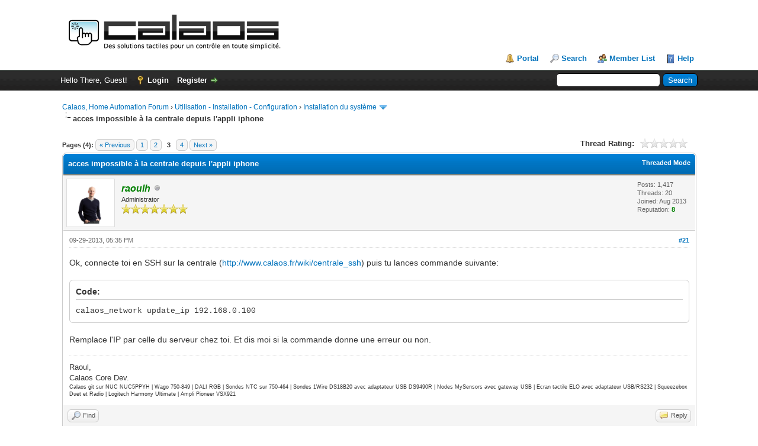

--- FILE ---
content_type: text/html; charset=UTF-8
request_url: https://www.calaos.fr/forum/showthread.php?tid=18&pid=408
body_size: 10099
content:
<!DOCTYPE html PUBLIC "-//W3C//DTD XHTML 1.0 Transitional//EN" "http://www.w3.org/TR/xhtml1/DTD/xhtml1-transitional.dtd"><!-- start: showthread -->
<html xml:lang="en" lang="en" xmlns="http://www.w3.org/1999/xhtml">
<head>
<title>acces impossible à la centrale depuis l'appli iphone</title>
<!-- start: headerinclude -->
<link rel="alternate" type="application/rss+xml" title="Latest Threads (RSS 2.0)" href="https://calaos.fr/forum/syndication.php" />
<link rel="alternate" type="application/atom+xml" title="Latest Threads (Atom 1.0)" href="https://calaos.fr/forum/syndication.php?type=atom1.0" />
<meta http-equiv="Content-Type" content="text/html; charset=UTF-8" />
<meta http-equiv="Content-Script-Type" content="text/javascript" />
<script type="text/javascript" src="https://calaos.fr/forum/jscripts/jquery.js?ver=1823"></script>
<script type="text/javascript" src="https://calaos.fr/forum/jscripts/jquery.plugins.min.js?ver=1821"></script>
<script type="text/javascript" src="https://calaos.fr/forum/jscripts/general.js?ver=1827"></script>

<link type="text/css" rel="stylesheet" href="https://calaos.fr/forum/cache/themes/theme1/star_ratings.css?t=1640769402" />
<link type="text/css" rel="stylesheet" href="https://calaos.fr/forum/cache/themes/theme1/showthread.css?t=1640769402" />
<link type="text/css" rel="stylesheet" href="https://calaos.fr/forum/cache/themes/theme1/global.css?t=1640769402" />
<link type="text/css" rel="stylesheet" href="https://calaos.fr/forum/cache/themes/theme1/css3.css?t=1640769402" />

<script type="text/javascript">
<!--
	lang.unknown_error = "An unknown error has occurred.";
	lang.confirm_title = "Please Confirm";
	lang.expcol_collapse = "[-]";
	lang.expcol_expand = "[+]";
	lang.select2_match = "One result is available, press enter to select it.";
	lang.select2_matches = "{1} results are available, use up and down arrow keys to navigate.";
	lang.select2_nomatches = "No matches found";
	lang.select2_inputtooshort_single = "Please enter one or more character";
	lang.select2_inputtooshort_plural = "Please enter {1} or more characters";
	lang.select2_inputtoolong_single = "Please delete one character";
	lang.select2_inputtoolong_plural = "Please delete {1} characters";
	lang.select2_selectiontoobig_single = "You can only select one item";
	lang.select2_selectiontoobig_plural = "You can only select {1} items";
	lang.select2_loadmore = "Loading more results&hellip;";
	lang.select2_searching = "Searching&hellip;";

	var templates = {
		modal: '<div class=\"modal\">\
	<div style=\"overflow-y: auto; max-height: 400px;\">\
		<table border=\"0\" cellspacing=\"0\" cellpadding=\"5\" class=\"tborder\">\
			<tr>\
				<td class=\"thead\"><strong>__title__</strong></td>\
			</tr>\
			<tr>\
				<td class=\"trow1\">__message__</td>\
			</tr>\
			<tr>\
				<td class=\"tfoot\">\
					<div style=\"text-align: center\" class=\"modal_buttons\">__buttons__</div>\
				</td>\
			</tr>\
		</table>\
	</div>\
</div>',
		modal_button: '<input type=\"submit\" class=\"button\" value=\"__title__\"/>&nbsp;'
	};

	var cookieDomain = ".calaos.fr";
	var cookiePath = "/forum/";
	var cookiePrefix = "";
	var cookieSecureFlag = "0";
	var deleteevent_confirm = "Are you sure you want to delete this event?";
	var removeattach_confirm = "Are you sure you want to remove the selected attachment from this post?";
	var loading_text = 'Loading. <br />Please Wait&hellip;';
	var saving_changes = 'Saving changes&hellip;';
	var use_xmlhttprequest = "1";
	var my_post_key = "35ba324b9553f5ed8cc2c4715f05f673";
	var rootpath = "https://calaos.fr/forum";
	var imagepath = "https://calaos.fr/forum/images";
  	var yes_confirm = "Yes";
	var no_confirm = "No";
	var MyBBEditor = null;
	var spinner_image = "https://calaos.fr/forum/images/spinner.gif";
	var spinner = "<img src='" + spinner_image +"' alt='' />";
	var modal_zindex = 9999;
// -->
</script>
<!-- end: headerinclude -->
<script type="text/javascript">
<!--
	var quickdelete_confirm = "Are you sure you want to delete this post?";
	var quickrestore_confirm = "Are you sure you want to restore this post?";
	var allowEditReason = "1";
	lang.save_changes = "Save Changes";
	lang.cancel_edit = "Cancel Edit";
	lang.quick_edit_update_error = "There was an error editing your reply:";
	lang.quick_reply_post_error = "There was an error posting your reply:";
	lang.quick_delete_error = "There was an error deleting your reply:";
	lang.quick_delete_success = "The post was deleted successfully.";
	lang.quick_delete_thread_success = "The thread was deleted successfully.";
	lang.quick_restore_error = "There was an error restoring your reply:";
	lang.quick_restore_success = "The post was restored successfully.";
	lang.editreason = "Edit Reason";
	lang.post_deleted_error = "You can not perform this action to a deleted post.";
	lang.softdelete_thread = "Soft Delete Thread";
	lang.restore_thread = "Restore Thread";
// -->
</script>
<!-- jeditable (jquery) -->
<script type="text/javascript" src="https://calaos.fr/forum/jscripts/report.js?ver=1820"></script>
<script src="https://calaos.fr/forum/jscripts/jeditable/jeditable.min.js"></script>
<script type="text/javascript" src="https://calaos.fr/forum/jscripts/thread.js?ver=1827"></script>
</head>
<body>
	<!-- start: header -->
<div id="container">
		<a name="top" id="top"></a>
		<div id="header">
			<div id="logo">
				<div class="wrapper">
					<a href="https://calaos.fr/forum/index.php"><img src="https://calaos.fr/forum/images/logo_calaos.png" alt="Calaos, Home Automation Forum" title="Calaos, Home Automation Forum" /></a>
					<ul class="menu top_links">
						<!-- start: header_menu_portal -->
<li><a href="https://calaos.fr/forum/portal.php" class="portal">Portal</a></li>
<!-- end: header_menu_portal -->
						<!-- start: header_menu_search -->
<li><a href="https://calaos.fr/forum/search.php" class="search">Search</a></li>
<!-- end: header_menu_search -->
						<!-- start: header_menu_memberlist -->
<li><a href="https://calaos.fr/forum/memberlist.php" class="memberlist">Member List</a></li>
<!-- end: header_menu_memberlist -->
						
						<li><a href="https://calaos.fr/forum/misc.php?action=help" class="help">Help</a></li>
					</ul>
				</div>
			</div>
			<div id="panel">
				<div class="upper">
					<div class="wrapper">
						<!-- start: header_quicksearch -->
						<form action="https://calaos.fr/forum/search.php">
						<fieldset id="search">
							<input name="keywords" type="text" class="textbox" />
							<input value="Search" type="submit" class="button" />
							<input type="hidden" name="action" value="do_search" />
							<input type="hidden" name="postthread" value="1" />
						</fieldset>
						</form>
<!-- end: header_quicksearch -->
						<!-- start: header_welcomeblock_guest -->
						<!-- Continuation of div(class="upper") as opened in the header template -->
						<span class="welcome">Hello There, Guest! <a href="https://calaos.fr/forum/member.php?action=login" onclick="$('#quick_login').modal({ fadeDuration: 250, keepelement: true, zIndex: (typeof modal_zindex !== 'undefined' ? modal_zindex : 9999) }); return false;" class="login">Login</a> <a href="https://calaos.fr/forum/member.php?action=register" class="register">Register</a></span>
					</div>
				</div>
				<div class="modal" id="quick_login" style="display: none;">
					<form method="post" action="https://calaos.fr/forum/member.php">
						<input name="action" type="hidden" value="do_login" />
						<input name="url" type="hidden" value="" />
						<input name="quick_login" type="hidden" value="1" />
						<input name="my_post_key" type="hidden" value="35ba324b9553f5ed8cc2c4715f05f673" />
						<table width="100%" cellspacing="0" cellpadding="5" border="0" class="tborder">
							<tr>
								<td class="thead" colspan="2"><strong>Login</strong></td>
							</tr>
							<!-- start: header_welcomeblock_guest_login_modal -->
<tr>
	<td class="trow1" width="25%"><strong>Username/Email:</strong></td>
	<td class="trow1"><input name="quick_username" id="quick_login_username" type="text" value="" class="textbox initial_focus" /></td>
</tr>
<tr>
	<td class="trow2"><strong>Password:</strong></td>
	<td class="trow2">
		<input name="quick_password" id="quick_login_password" type="password" value="" class="textbox" /><br />
		<a href="https://calaos.fr/forum/member.php?action=lostpw" class="lost_password">Lost Password?</a>
	</td>
</tr>
<tr>
	<td class="trow1">&nbsp;</td>
	<td class="trow1 remember_me">
		<input name="quick_remember" id="quick_login_remember" type="checkbox" value="yes" class="checkbox" checked="checked" />
		<label for="quick_login_remember">Remember me</label>
	</td>
</tr>
<tr>
	<td class="trow2" colspan="2">
		<div align="center"><input name="submit" type="submit" class="button" value="Login" /></div>
	</td>
</tr>
<!-- end: header_welcomeblock_guest_login_modal -->
						</table>
					</form>
				</div>
				<script type="text/javascript">
					$("#quick_login input[name='url']").val($(location).attr('href'));
				</script>
<!-- end: header_welcomeblock_guest -->
					<!-- </div> in header_welcomeblock_member and header_welcomeblock_guest -->
				<!-- </div> in header_welcomeblock_member and header_welcomeblock_guest -->
			</div>
		</div>
		<div id="content">
			<div class="wrapper">
				
				
				
				
				
				
				
				<!-- start: nav -->

<div class="navigation">
<!-- start: nav_bit -->
<a href="https://calaos.fr/forum/index.php">Calaos, Home Automation Forum</a><!-- start: nav_sep -->
&rsaquo;
<!-- end: nav_sep -->
<!-- end: nav_bit --><!-- start: nav_bit -->
<a href="forumdisplay.php?fid=4">Utilisation - Installation - Configuration</a><!-- start: nav_sep -->
&rsaquo;
<!-- end: nav_sep -->
<!-- end: nav_bit --><!-- start: nav_bit -->
<a href="forumdisplay.php?fid=5&amp;page=7">Installation du système</a><!-- start: nav_dropdown -->
 <img src="https://calaos.fr/forum/images/arrow_down.png" alt="v" title="" class="pagination_breadcrumb_link" id="breadcrumb_multipage" /><!-- start: multipage_breadcrumb -->
<div id="breadcrumb_multipage_popup" class="pagination pagination_breadcrumb" style="display: none;">
<!-- start: multipage_prevpage -->
<a href="forumdisplay.php?fid=5&amp;page=6" class="pagination_previous">&laquo; Previous</a>
<!-- end: multipage_prevpage --><!-- start: multipage_start -->
<a href="forumdisplay.php?fid=5" class="pagination_first">1</a>  &hellip;
<!-- end: multipage_start --><!-- start: multipage_page -->
<a href="forumdisplay.php?fid=5&amp;page=5" class="pagination_page">5</a>
<!-- end: multipage_page --><!-- start: multipage_page -->
<a href="forumdisplay.php?fid=5&amp;page=6" class="pagination_page">6</a>
<!-- end: multipage_page --><!-- start: multipage_page_link_current -->
 <a href="forumdisplay.php?fid=5&amp;page=7" class="pagination_current">7</a>
<!-- end: multipage_page_link_current --><!-- start: multipage_page -->
<a href="forumdisplay.php?fid=5&amp;page=8" class="pagination_page">8</a>
<!-- end: multipage_page --><!-- start: multipage_page -->
<a href="forumdisplay.php?fid=5&amp;page=9" class="pagination_page">9</a>
<!-- end: multipage_page --><!-- start: multipage_end -->
&hellip;  <a href="forumdisplay.php?fid=5&amp;page=15" class="pagination_last">15</a>
<!-- end: multipage_end --><!-- start: multipage_nextpage -->
<a href="forumdisplay.php?fid=5&amp;page=8" class="pagination_next">Next &raquo;</a>
<!-- end: multipage_nextpage -->
</div>
<script type="text/javascript">
// <!--
	if(use_xmlhttprequest == "1")
	{
		$("#breadcrumb_multipage").popupMenu();
	}
// -->
</script>
<!-- end: multipage_breadcrumb -->
<!-- end: nav_dropdown -->
<!-- end: nav_bit --><!-- start: nav_sep_active -->
<br /><img src="https://calaos.fr/forum/images/nav_bit.png" alt="" />
<!-- end: nav_sep_active --><!-- start: nav_bit_active -->
<span class="active">acces impossible à la centrale depuis l'appli iphone</span>
<!-- end: nav_bit_active -->
</div>
<!-- end: nav -->
				<br />
<!-- end: header -->
	
	
	<div class="float_left">
		<!-- start: multipage -->
<div class="pagination">
<span class="pages">Pages (4):</span>
<!-- start: multipage_prevpage -->
<a href="showthread.php?tid=18&amp;page=2" class="pagination_previous">&laquo; Previous</a>
<!-- end: multipage_prevpage --><!-- start: multipage_page -->
<a href="showthread.php?tid=18" class="pagination_page">1</a>
<!-- end: multipage_page --><!-- start: multipage_page -->
<a href="showthread.php?tid=18&amp;page=2" class="pagination_page">2</a>
<!-- end: multipage_page --><!-- start: multipage_page_current -->
 <span class="pagination_current">3</span>
<!-- end: multipage_page_current --><!-- start: multipage_page -->
<a href="showthread.php?tid=18&amp;page=4" class="pagination_page">4</a>
<!-- end: multipage_page --><!-- start: multipage_nextpage -->
<a href="showthread.php?tid=18&amp;page=4" class="pagination_next">Next &raquo;</a>
<!-- end: multipage_nextpage -->
</div>
<!-- end: multipage -->
	</div>
	<div class="float_right">
		
	</div>
	<!-- start: showthread_ratethread -->
<div style="margin-top: 6px; padding-right: 10px;" class="float_right">
		<script type="text/javascript">
		<!--
			lang.ratings_update_error = "There was an error updating the rating.";
		// -->
		</script>
		<script type="text/javascript" src="https://calaos.fr/forum/jscripts/rating.js?ver=1821"></script>
		<div class="inline_rating">
			<strong class="float_left" style="padding-right: 10px;">Thread Rating:</strong>
			<ul class="star_rating star_rating_notrated" id="rating_thread_18">
				<li style="width: 0%" class="current_rating" id="current_rating_18">0 Vote(s) - 0 Average</li>
				<li><a class="one_star" title="1 star out of 5" href="./ratethread.php?tid=18&amp;rating=1&amp;my_post_key=35ba324b9553f5ed8cc2c4715f05f673">1</a></li>
				<li><a class="two_stars" title="2 stars out of 5" href="./ratethread.php?tid=18&amp;rating=2&amp;my_post_key=35ba324b9553f5ed8cc2c4715f05f673">2</a></li>
				<li><a class="three_stars" title="3 stars out of 5" href="./ratethread.php?tid=18&amp;rating=3&amp;my_post_key=35ba324b9553f5ed8cc2c4715f05f673">3</a></li>
				<li><a class="four_stars" title="4 stars out of 5" href="./ratethread.php?tid=18&amp;rating=4&amp;my_post_key=35ba324b9553f5ed8cc2c4715f05f673">4</a></li>
				<li><a class="five_stars" title="5 stars out of 5" href="./ratethread.php?tid=18&amp;rating=5&amp;my_post_key=35ba324b9553f5ed8cc2c4715f05f673">5</a></li>
			</ul>
		</div>
</div>
<!-- end: showthread_ratethread -->
	<table border="0" cellspacing="0" cellpadding="5" class="tborder tfixed clear">
		<tr>
			<td class="thead">
				<div class="float_right">
					<span class="smalltext"><strong><a href="showthread.php?mode=threaded&amp;tid=18&amp;pid=408#pid408">Threaded Mode</a></strong></span>
				</div>
				<div>
					<strong>acces impossible à la centrale depuis l'appli iphone</strong>
				</div>
			</td>
		</tr>
<tr><td id="posts_container">
	<div id="posts">
		<!-- start: postbit -->

<a name="pid121" id="pid121"></a>
<div class="post " style="" id="post_121">
<div class="post_author">
	<!-- start: postbit_avatar -->
<div class="author_avatar"><a href="member.php?action=profile&amp;uid=1"><img src="https://www.gravatar.com/avatar/c7a478718e654aeacfd00e5f07c57c6f.png?dateline=1407176931?dateline=1453217124" alt="" width="70" height="70" /></a></div>
<!-- end: postbit_avatar -->
	<div class="author_information">
			<strong><span class="largetext"><a href="https://calaos.fr/forum/member.php?action=profile&amp;uid=1"><span style="color: green;"><strong><em>raoulh</em></strong></span></a></span></strong> <!-- start: postbit_offline -->
<img src="https://calaos.fr/forum/images/buddy_offline.png" title="Offline" alt="Offline" class="buddy_status" />
<!-- end: postbit_offline --><br />
			<span class="smalltext">
				Administrator<br />
				<img src="images/star.png" border="0" alt="*" /><img src="images/star.png" border="0" alt="*" /><img src="images/star.png" border="0" alt="*" /><img src="images/star.png" border="0" alt="*" /><img src="images/star.png" border="0" alt="*" /><img src="images/star.png" border="0" alt="*" /><img src="images/star.png" border="0" alt="*" /><br />
				
			</span>
	</div>
	<div class="author_statistics">
		<!-- start: postbit_author_user -->

	Posts: 1,417<br />
	Threads: 20<br />
	Joined: Aug 2013
	<!-- start: postbit_reputation -->
<br />Reputation: <!-- start: postbit_reputation_formatted_link -->
<a href="reputation.php?uid=1"><strong class="reputation_positive">8</strong></a>
<!-- end: postbit_reputation_formatted_link -->
<!-- end: postbit_reputation -->
<!-- end: postbit_author_user -->
	</div>
</div>
<div class="post_content">
	<div class="post_head">
		<!-- start: postbit_posturl -->
<div class="float_right" style="vertical-align: top">
<strong><a href="showthread.php?tid=18&amp;pid=121#pid121" title="RE: acces impossible à la centrale depuis l'appli iphone">#21</a></strong>

</div>
<!-- end: postbit_posturl -->
		
		<span class="post_date">09-29-2013, 05:35 PM <span class="post_edit" id="edited_by_121"></span></span>
		
	</div>
	<div class="post_body scaleimages" id="pid_121">
		Ok, connecte toi en SSH sur la centrale (<a href="http://www.calaos.fr/wiki/centrale_ssh" target="_blank" rel="noopener" class="mycode_url">http://www.calaos.fr/wiki/centrale_ssh</a>) puis tu lances commande suivante:<br />
<br />
<div class="codeblock"><div class="title">Code:</div><div class="body" dir="ltr"><code>calaos_network update_ip 192.168.0.100</code></div></div><br />
Remplace l'IP par celle du serveur chez toi. Et dis moi si la commande donne une erreur ou non.
	</div>
	
	<!-- start: postbit_signature -->
<div class="signature scaleimages">
Raoul,<br />
Calaos Core Dev.<br />
<span style="font-size: xx-small;" class="mycode_size">Calaos git sur NUC NUC5PPYH | Wago 750-849 | DALI RGB | Sondes NTC sur 750-464 | Sondes 1Wire DS18B20 avec adaptateur USB DS9490R | Nodes MySensors avec gateway USB | Ecran tactile ELO avec adaptateur USB/RS232 | Squeezebox Duet et Radio | Logitech Harmony Ultimate | Ampli Pioneer VSX921</span>
</div>
<!-- end: postbit_signature -->
	<div class="post_meta" id="post_meta_121">
		
		<div class="float_right">
			
		</div>
	</div>
	
</div>
<div class="post_controls">
	<div class="postbit_buttons author_buttons float_left">
		<!-- start: postbit_find -->
<a href="search.php?action=finduser&amp;uid=1" title="Find all posts by this user" class="postbit_find"><span>Find</span></a>
<!-- end: postbit_find -->
	</div>
	<div class="postbit_buttons post_management_buttons float_right">
		<!-- start: postbit_quote -->
<a href="newreply.php?tid=18&amp;replyto=121" title="Quote this message in a reply" class="postbit_quote postbit_mirage"><span>Reply</span></a>
<!-- end: postbit_quote -->
	</div>
</div>
</div>
<!-- end: postbit --><!-- start: postbit -->

<a name="pid129" id="pid129"></a>
<div class="post " style="" id="post_129">
<div class="post_author">
	<!-- start: postbit_avatar -->
<div class="author_avatar"><a href="member.php?action=profile&amp;uid=18"><img src="https://calaos.fr/forum/images/default_avatar.png" alt="" width="70" height="70" /></a></div>
<!-- end: postbit_avatar -->
	<div class="author_information">
			<strong><span class="largetext"><a href="https://calaos.fr/forum/member.php?action=profile&amp;uid=18">Ben85</a></span></strong> <!-- start: postbit_offline -->
<img src="https://calaos.fr/forum/images/buddy_offline.png" title="Offline" alt="Offline" class="buddy_status" />
<!-- end: postbit_offline --><br />
			<span class="smalltext">
				Junior Member<br />
				<img src="images/star.png" border="0" alt="*" /><img src="images/star.png" border="0" alt="*" /><br />
				
			</span>
	</div>
	<div class="author_statistics">
		<!-- start: postbit_author_user -->

	Posts: 49<br />
	Threads: 4<br />
	Joined: Sep 2013
	<!-- start: postbit_reputation -->
<br />Reputation: <!-- start: postbit_reputation_formatted_link -->
<a href="reputation.php?uid=18"><strong class="reputation_neutral">0</strong></a>
<!-- end: postbit_reputation_formatted_link -->
<!-- end: postbit_reputation -->
<!-- end: postbit_author_user -->
	</div>
</div>
<div class="post_content">
	<div class="post_head">
		<!-- start: postbit_posturl -->
<div class="float_right" style="vertical-align: top">
<strong><a href="showthread.php?tid=18&amp;pid=129#pid129" title="RE: acces impossible à la centrale depuis l'appli iphone">#22</a></strong>

</div>
<!-- end: postbit_posturl -->
		
		<span class="post_date">10-01-2013, 07:18 AM <span class="post_edit" id="edited_by_129"></span></span>
		
	</div>
	<div class="post_body scaleimages" id="pid_129">
		Ip not found ...
	</div>
	
	
	<div class="post_meta" id="post_meta_129">
		
		<div class="float_right">
			
		</div>
	</div>
	
</div>
<div class="post_controls">
	<div class="postbit_buttons author_buttons float_left">
		<!-- start: postbit_find -->
<a href="search.php?action=finduser&amp;uid=18" title="Find all posts by this user" class="postbit_find"><span>Find</span></a>
<!-- end: postbit_find -->
	</div>
	<div class="postbit_buttons post_management_buttons float_right">
		<!-- start: postbit_quote -->
<a href="newreply.php?tid=18&amp;replyto=129" title="Quote this message in a reply" class="postbit_quote postbit_mirage"><span>Reply</span></a>
<!-- end: postbit_quote -->
	</div>
</div>
</div>
<!-- end: postbit --><!-- start: postbit -->

<a name="pid131" id="pid131"></a>
<div class="post " style="" id="post_131">
<div class="post_author">
	<!-- start: postbit_avatar -->
<div class="author_avatar"><a href="member.php?action=profile&amp;uid=1"><img src="https://www.gravatar.com/avatar/c7a478718e654aeacfd00e5f07c57c6f.png?dateline=1407176931?dateline=1453217124" alt="" width="70" height="70" /></a></div>
<!-- end: postbit_avatar -->
	<div class="author_information">
			<strong><span class="largetext"><a href="https://calaos.fr/forum/member.php?action=profile&amp;uid=1"><span style="color: green;"><strong><em>raoulh</em></strong></span></a></span></strong> <!-- start: postbit_offline -->
<img src="https://calaos.fr/forum/images/buddy_offline.png" title="Offline" alt="Offline" class="buddy_status" />
<!-- end: postbit_offline --><br />
			<span class="smalltext">
				Administrator<br />
				<img src="images/star.png" border="0" alt="*" /><img src="images/star.png" border="0" alt="*" /><img src="images/star.png" border="0" alt="*" /><img src="images/star.png" border="0" alt="*" /><img src="images/star.png" border="0" alt="*" /><img src="images/star.png" border="0" alt="*" /><img src="images/star.png" border="0" alt="*" /><br />
				
			</span>
	</div>
	<div class="author_statistics">
		<!-- start: postbit_author_user -->

	Posts: 1,417<br />
	Threads: 20<br />
	Joined: Aug 2013
	<!-- start: postbit_reputation -->
<br />Reputation: <!-- start: postbit_reputation_formatted_link -->
<a href="reputation.php?uid=1"><strong class="reputation_positive">8</strong></a>
<!-- end: postbit_reputation_formatted_link -->
<!-- end: postbit_reputation -->
<!-- end: postbit_author_user -->
	</div>
</div>
<div class="post_content">
	<div class="post_head">
		<!-- start: postbit_posturl -->
<div class="float_right" style="vertical-align: top">
<strong><a href="showthread.php?tid=18&amp;pid=131#pid131" title="RE: acces impossible à la centrale depuis l'appli iphone">#23</a></strong>

</div>
<!-- end: postbit_posturl -->
		
		<span class="post_date">10-01-2013, 08:57 AM <span class="post_edit" id="edited_by_131"><!-- start: postbit_editedby -->
<span class="edited_post">(This post was last modified: 10-01-2013, 08:57 AM by <a href="https://calaos.fr/forum/member.php?action=profile&amp;uid=1">raoulh</a>.)</span>
<!-- end: postbit_editedby --></span></span>
		
	</div>
	<div class="post_body scaleimages" id="pid_131">
		Ca ne ressemble pas a une erreur que la commande calaos_network donne. Peux tu peux faire un copier/coller du resultat stp
	</div>
	
	<!-- start: postbit_signature -->
<div class="signature scaleimages">
Raoul,<br />
Calaos Core Dev.<br />
<span style="font-size: xx-small;" class="mycode_size">Calaos git sur NUC NUC5PPYH | Wago 750-849 | DALI RGB | Sondes NTC sur 750-464 | Sondes 1Wire DS18B20 avec adaptateur USB DS9490R | Nodes MySensors avec gateway USB | Ecran tactile ELO avec adaptateur USB/RS232 | Squeezebox Duet et Radio | Logitech Harmony Ultimate | Ampli Pioneer VSX921</span>
</div>
<!-- end: postbit_signature -->
	<div class="post_meta" id="post_meta_131">
		
		<div class="float_right">
			
		</div>
	</div>
	
</div>
<div class="post_controls">
	<div class="postbit_buttons author_buttons float_left">
		<!-- start: postbit_find -->
<a href="search.php?action=finduser&amp;uid=1" title="Find all posts by this user" class="postbit_find"><span>Find</span></a>
<!-- end: postbit_find -->
	</div>
	<div class="postbit_buttons post_management_buttons float_right">
		<!-- start: postbit_quote -->
<a href="newreply.php?tid=18&amp;replyto=131" title="Quote this message in a reply" class="postbit_quote postbit_mirage"><span>Reply</span></a>
<!-- end: postbit_quote -->
	</div>
</div>
</div>
<!-- end: postbit --><!-- start: postbit -->

<a name="pid140" id="pid140"></a>
<div class="post " style="" id="post_140">
<div class="post_author">
	<!-- start: postbit_avatar -->
<div class="author_avatar"><a href="member.php?action=profile&amp;uid=18"><img src="https://calaos.fr/forum/images/default_avatar.png" alt="" width="70" height="70" /></a></div>
<!-- end: postbit_avatar -->
	<div class="author_information">
			<strong><span class="largetext"><a href="https://calaos.fr/forum/member.php?action=profile&amp;uid=18">Ben85</a></span></strong> <!-- start: postbit_offline -->
<img src="https://calaos.fr/forum/images/buddy_offline.png" title="Offline" alt="Offline" class="buddy_status" />
<!-- end: postbit_offline --><br />
			<span class="smalltext">
				Junior Member<br />
				<img src="images/star.png" border="0" alt="*" /><img src="images/star.png" border="0" alt="*" /><br />
				
			</span>
	</div>
	<div class="author_statistics">
		<!-- start: postbit_author_user -->

	Posts: 49<br />
	Threads: 4<br />
	Joined: Sep 2013
	<!-- start: postbit_reputation -->
<br />Reputation: <!-- start: postbit_reputation_formatted_link -->
<a href="reputation.php?uid=18"><strong class="reputation_neutral">0</strong></a>
<!-- end: postbit_reputation_formatted_link -->
<!-- end: postbit_reputation -->
<!-- end: postbit_author_user -->
	</div>
</div>
<div class="post_content">
	<div class="post_head">
		<!-- start: postbit_posturl -->
<div class="float_right" style="vertical-align: top">
<strong><a href="showthread.php?tid=18&amp;pid=140#pid140" title="RE: acces impossible à la centrale depuis l'appli iphone">#24</a></strong>

</div>
<!-- end: postbit_posturl -->
		
		<span class="post_date">10-02-2013, 06:24 PM <span class="post_edit" id="edited_by_140"></span></span>
		
	</div>
	<div class="post_body scaleimages" id="pid_140">
		Bonjour Raoulh, voici ce qu'il y a :<br />
login as: root<br />
root@192.168.1.100's password:<br />
Access denied<br />
root@192.168.1.100's password:<br />
Access denied<br />
root@192.168.1.100's password:<br />
[30119] Sep 30 21:36:28 lastlog_perform_login: Couldn't stat /var/log/lastlog: No such file or directory<br />
[30119] Sep 30 21:36:28 lastlog_openseek: /var/log/lastlog is not a file or directory!<br />
Calaos&gt;<br />
Calaos&gt; calaos_network_ip 192.168.1.100<br />
-sh: calaos_
	</div>
	
	
	<div class="post_meta" id="post_meta_140">
		
		<div class="float_right">
			
		</div>
	</div>
	
</div>
<div class="post_controls">
	<div class="postbit_buttons author_buttons float_left">
		<!-- start: postbit_find -->
<a href="search.php?action=finduser&amp;uid=18" title="Find all posts by this user" class="postbit_find"><span>Find</span></a>
<!-- end: postbit_find -->
	</div>
	<div class="postbit_buttons post_management_buttons float_right">
		<!-- start: postbit_quote -->
<a href="newreply.php?tid=18&amp;replyto=140" title="Quote this message in a reply" class="postbit_quote postbit_mirage"><span>Reply</span></a>
<!-- end: postbit_quote -->
	</div>
</div>
</div>
<!-- end: postbit --><!-- start: postbit -->

<a name="pid141" id="pid141"></a>
<div class="post " style="" id="post_141">
<div class="post_author">
	<!-- start: postbit_avatar -->
<div class="author_avatar"><a href="member.php?action=profile&amp;uid=1"><img src="https://www.gravatar.com/avatar/c7a478718e654aeacfd00e5f07c57c6f.png?dateline=1407176931?dateline=1453217124" alt="" width="70" height="70" /></a></div>
<!-- end: postbit_avatar -->
	<div class="author_information">
			<strong><span class="largetext"><a href="https://calaos.fr/forum/member.php?action=profile&amp;uid=1"><span style="color: green;"><strong><em>raoulh</em></strong></span></a></span></strong> <!-- start: postbit_offline -->
<img src="https://calaos.fr/forum/images/buddy_offline.png" title="Offline" alt="Offline" class="buddy_status" />
<!-- end: postbit_offline --><br />
			<span class="smalltext">
				Administrator<br />
				<img src="images/star.png" border="0" alt="*" /><img src="images/star.png" border="0" alt="*" /><img src="images/star.png" border="0" alt="*" /><img src="images/star.png" border="0" alt="*" /><img src="images/star.png" border="0" alt="*" /><img src="images/star.png" border="0" alt="*" /><img src="images/star.png" border="0" alt="*" /><br />
				
			</span>
	</div>
	<div class="author_statistics">
		<!-- start: postbit_author_user -->

	Posts: 1,417<br />
	Threads: 20<br />
	Joined: Aug 2013
	<!-- start: postbit_reputation -->
<br />Reputation: <!-- start: postbit_reputation_formatted_link -->
<a href="reputation.php?uid=1"><strong class="reputation_positive">8</strong></a>
<!-- end: postbit_reputation_formatted_link -->
<!-- end: postbit_reputation -->
<!-- end: postbit_author_user -->
	</div>
</div>
<div class="post_content">
	<div class="post_head">
		<!-- start: postbit_posturl -->
<div class="float_right" style="vertical-align: top">
<strong><a href="showthread.php?tid=18&amp;pid=141#pid141" title="RE: acces impossible à la centrale depuis l'appli iphone">#25</a></strong>

</div>
<!-- end: postbit_posturl -->
		
		<span class="post_date">10-02-2013, 09:41 PM <span class="post_edit" id="edited_by_141"><!-- start: postbit_editedby -->
<span class="edited_post">(This post was last modified: 10-02-2013, 09:41 PM by <a href="https://calaos.fr/forum/member.php?action=profile&amp;uid=1">raoulh</a>.)</span>
<!-- end: postbit_editedby --></span></span>
		
	</div>
	<div class="post_body scaleimages" id="pid_141">
		La commande que tu affiches la n'est pas celle que je t'ai donné.<br />
La commande a taper est:<br />
<br />
<div class="codeblock"><div class="title">Code:</div><div class="body" dir="ltr"><code>calaos_network update_ip 192.168.1.100</code></div></div>
	</div>
	
	<!-- start: postbit_signature -->
<div class="signature scaleimages">
Raoul,<br />
Calaos Core Dev.<br />
<span style="font-size: xx-small;" class="mycode_size">Calaos git sur NUC NUC5PPYH | Wago 750-849 | DALI RGB | Sondes NTC sur 750-464 | Sondes 1Wire DS18B20 avec adaptateur USB DS9490R | Nodes MySensors avec gateway USB | Ecran tactile ELO avec adaptateur USB/RS232 | Squeezebox Duet et Radio | Logitech Harmony Ultimate | Ampli Pioneer VSX921</span>
</div>
<!-- end: postbit_signature -->
	<div class="post_meta" id="post_meta_141">
		
		<div class="float_right">
			
		</div>
	</div>
	
</div>
<div class="post_controls">
	<div class="postbit_buttons author_buttons float_left">
		<!-- start: postbit_find -->
<a href="search.php?action=finduser&amp;uid=1" title="Find all posts by this user" class="postbit_find"><span>Find</span></a>
<!-- end: postbit_find -->
	</div>
	<div class="postbit_buttons post_management_buttons float_right">
		<!-- start: postbit_quote -->
<a href="newreply.php?tid=18&amp;replyto=141" title="Quote this message in a reply" class="postbit_quote postbit_mirage"><span>Reply</span></a>
<!-- end: postbit_quote -->
	</div>
</div>
</div>
<!-- end: postbit --><!-- start: postbit -->

<a name="pid205" id="pid205"></a>
<div class="post " style="" id="post_205">
<div class="post_author">
	<!-- start: postbit_avatar -->
<div class="author_avatar"><a href="member.php?action=profile&amp;uid=11"><img src="https://calaos.fr/forum/images/default_avatar.png" alt="" width="70" height="70" /></a></div>
<!-- end: postbit_avatar -->
	<div class="author_information">
			<strong><span class="largetext"><a href="https://calaos.fr/forum/member.php?action=profile&amp;uid=11">seb005</a></span></strong> <!-- start: postbit_offline -->
<img src="https://calaos.fr/forum/images/buddy_offline.png" title="Offline" alt="Offline" class="buddy_status" />
<!-- end: postbit_offline --><br />
			<span class="smalltext">
				Junior Member<br />
				<img src="images/star.png" border="0" alt="*" /><img src="images/star.png" border="0" alt="*" /><br />
				
			</span>
	</div>
	<div class="author_statistics">
		<!-- start: postbit_author_user -->

	Posts: 7<br />
	Threads: 2<br />
	Joined: Sep 2013
	<!-- start: postbit_reputation -->
<br />Reputation: <!-- start: postbit_reputation_formatted_link -->
<a href="reputation.php?uid=11"><strong class="reputation_neutral">0</strong></a>
<!-- end: postbit_reputation_formatted_link -->
<!-- end: postbit_reputation -->
<!-- end: postbit_author_user -->
	</div>
</div>
<div class="post_content">
	<div class="post_head">
		<!-- start: postbit_posturl -->
<div class="float_right" style="vertical-align: top">
<strong><a href="showthread.php?tid=18&amp;pid=205#pid205" title="RE: acces impossible à la centrale depuis l'appli iphone">#26</a></strong>

</div>
<!-- end: postbit_posturl -->
		
		<span class="post_date">10-15-2013, 10:17 PM <span class="post_edit" id="edited_by_205"></span></span>
		
	</div>
	<div class="post_body scaleimages" id="pid_205">
		Bonsoir, M Wolf est passé chez moi ce soir et nous avons enfin trouvé la source du blocage de l'appli : mon mot de passe comportait des caractères spéciaux qui empêchaient l'authentification en 3G alors que ça ne posait pas problème en wifi! Un simple changement de mot de passe sur calaos network et sur l'écran tactile et le problème est réglé.
	</div>
	
	
	<div class="post_meta" id="post_meta_205">
		
		<div class="float_right">
			
		</div>
	</div>
	
</div>
<div class="post_controls">
	<div class="postbit_buttons author_buttons float_left">
		<!-- start: postbit_find -->
<a href="search.php?action=finduser&amp;uid=11" title="Find all posts by this user" class="postbit_find"><span>Find</span></a>
<!-- end: postbit_find -->
	</div>
	<div class="postbit_buttons post_management_buttons float_right">
		<!-- start: postbit_quote -->
<a href="newreply.php?tid=18&amp;replyto=205" title="Quote this message in a reply" class="postbit_quote postbit_mirage"><span>Reply</span></a>
<!-- end: postbit_quote -->
	</div>
</div>
</div>
<!-- end: postbit --><!-- start: postbit -->

<a name="pid206" id="pid206"></a>
<div class="post " style="" id="post_206">
<div class="post_author">
	<!-- start: postbit_avatar -->
<div class="author_avatar"><a href="member.php?action=profile&amp;uid=2"><img src="https://calaos.fr/forum/uploads/avatars/avatar_2.jpg?dateline=1377098803" alt="" width="68" height="70" /></a></div>
<!-- end: postbit_avatar -->
	<div class="author_information">
			<strong><span class="largetext"><a href="https://calaos.fr/forum/member.php?action=profile&amp;uid=2"><span style="color: green;"><strong><em>Arnaud</em></strong></span></a></span></strong> <!-- start: postbit_offline -->
<img src="https://calaos.fr/forum/images/buddy_offline.png" title="Offline" alt="Offline" class="buddy_status" />
<!-- end: postbit_offline --><br />
			<span class="smalltext">
				Home automation geek<br />
				<img src="images/star.png" border="0" alt="*" /><img src="images/star.png" border="0" alt="*" /><img src="images/star.png" border="0" alt="*" /><img src="images/star.png" border="0" alt="*" /><img src="images/star.png" border="0" alt="*" /><img src="images/star.png" border="0" alt="*" /><img src="images/star.png" border="0" alt="*" /><br />
				
			</span>
	</div>
	<div class="author_statistics">
		<!-- start: postbit_author_user -->

	Posts: 911<br />
	Threads: 93<br />
	Joined: Aug 2013
	<!-- start: postbit_reputation -->
<br />Reputation: <!-- start: postbit_reputation_formatted_link -->
<a href="reputation.php?uid=2"><strong class="reputation_positive">4</strong></a>
<!-- end: postbit_reputation_formatted_link -->
<!-- end: postbit_reputation -->
<!-- end: postbit_author_user -->
	</div>
</div>
<div class="post_content">
	<div class="post_head">
		<!-- start: postbit_posturl -->
<div class="float_right" style="vertical-align: top">
<strong><a href="showthread.php?tid=18&amp;pid=206#pid206" title="RE: acces impossible à la centrale depuis l'appli iphone">#27</a></strong>

</div>
<!-- end: postbit_posturl -->
		
		<span class="post_date">10-15-2013, 10:41 PM <span class="post_edit" id="edited_by_206"></span></span>
		
	</div>
	<div class="post_body scaleimages" id="pid_206">
		C'est bon à savoir ça !<br />
Merci pour l'info
	</div>
	
	<!-- start: postbit_signature -->
<div class="signature scaleimages">
<span style="font-size: xx-small;" class="mycode_size">Calaos v1.1.20 sur Advantech x86 | Calaos Home écran tactile RS232 | Wago 750-841 | DMX RGB LED<br />
Calaos-OS v2.0 sur Advantech x86 | Clé USB<br />
Squeezebox | Raspberry &amp; Scripts maison</span>
</div>
<!-- end: postbit_signature -->
	<div class="post_meta" id="post_meta_206">
		
		<div class="float_right">
			
		</div>
	</div>
	
</div>
<div class="post_controls">
	<div class="postbit_buttons author_buttons float_left">
		<!-- start: postbit_find -->
<a href="search.php?action=finduser&amp;uid=2" title="Find all posts by this user" class="postbit_find"><span>Find</span></a>
<!-- end: postbit_find -->
	</div>
	<div class="postbit_buttons post_management_buttons float_right">
		<!-- start: postbit_quote -->
<a href="newreply.php?tid=18&amp;replyto=206" title="Quote this message in a reply" class="postbit_quote postbit_mirage"><span>Reply</span></a>
<!-- end: postbit_quote -->
	</div>
</div>
</div>
<!-- end: postbit --><!-- start: postbit -->

<a name="pid207" id="pid207"></a>
<div class="post " style="" id="post_207">
<div class="post_author">
	<!-- start: postbit_avatar -->
<div class="author_avatar"><a href="member.php?action=profile&amp;uid=18"><img src="https://calaos.fr/forum/images/default_avatar.png" alt="" width="70" height="70" /></a></div>
<!-- end: postbit_avatar -->
	<div class="author_information">
			<strong><span class="largetext"><a href="https://calaos.fr/forum/member.php?action=profile&amp;uid=18">Ben85</a></span></strong> <!-- start: postbit_offline -->
<img src="https://calaos.fr/forum/images/buddy_offline.png" title="Offline" alt="Offline" class="buddy_status" />
<!-- end: postbit_offline --><br />
			<span class="smalltext">
				Junior Member<br />
				<img src="images/star.png" border="0" alt="*" /><img src="images/star.png" border="0" alt="*" /><br />
				
			</span>
	</div>
	<div class="author_statistics">
		<!-- start: postbit_author_user -->

	Posts: 49<br />
	Threads: 4<br />
	Joined: Sep 2013
	<!-- start: postbit_reputation -->
<br />Reputation: <!-- start: postbit_reputation_formatted_link -->
<a href="reputation.php?uid=18"><strong class="reputation_neutral">0</strong></a>
<!-- end: postbit_reputation_formatted_link -->
<!-- end: postbit_reputation -->
<!-- end: postbit_author_user -->
	</div>
</div>
<div class="post_content">
	<div class="post_head">
		<!-- start: postbit_posturl -->
<div class="float_right" style="vertical-align: top">
<strong><a href="showthread.php?tid=18&amp;pid=207#pid207" title="RE: acces impossible à la centrale depuis l'appli iphone">#28</a></strong>

</div>
<!-- end: postbit_posturl -->
		
		<span class="post_date">10-16-2013, 11:05 AM <span class="post_edit" id="edited_by_207"></span></span>
		
	</div>
	<div class="post_body scaleimages" id="pid_207">
		Bon c'est certain c'est une bonne info, cependant lorsque je suis en WIFI c'est OK, mais lorsque j'essai de me connecter à calaos network depuis calaos, il ne me trouve pas et mon MDP ne comporte que des lettres simples, aucun caractère. Il faut vraiment que je trouve ce qui se passe. J'ai réessayé de m'enregistrer avec le même login (mail) sur calaos network mais il me dit qu'une adresse mail est déjà utilisé (et c'est la mienne)! Lorsque je lui demande de me renvoyer le mdp (mdp perdu) il me renvoi le mdp que j'utilise habituellement ! A n'y rien comprendre...<br />
Si quelqu'un peut éclairer mes lanternes ....<br />
<br />
Merci à tous
	</div>
	
	
	<div class="post_meta" id="post_meta_207">
		
		<div class="float_right">
			
		</div>
	</div>
	
</div>
<div class="post_controls">
	<div class="postbit_buttons author_buttons float_left">
		<!-- start: postbit_find -->
<a href="search.php?action=finduser&amp;uid=18" title="Find all posts by this user" class="postbit_find"><span>Find</span></a>
<!-- end: postbit_find -->
	</div>
	<div class="postbit_buttons post_management_buttons float_right">
		<!-- start: postbit_quote -->
<a href="newreply.php?tid=18&amp;replyto=207" title="Quote this message in a reply" class="postbit_quote postbit_mirage"><span>Reply</span></a>
<!-- end: postbit_quote -->
	</div>
</div>
</div>
<!-- end: postbit --><!-- start: postbit -->

<a name="pid401" id="pid401"></a>
<div class="post " style="" id="post_401">
<div class="post_author">
	<!-- start: postbit_avatar -->
<div class="author_avatar"><a href="member.php?action=profile&amp;uid=17"><img src="https://calaos.fr/forum/images/default_avatar.png" alt="" width="70" height="70" /></a></div>
<!-- end: postbit_avatar -->
	<div class="author_information">
			<strong><span class="largetext"><a href="https://calaos.fr/forum/member.php?action=profile&amp;uid=17">tony</a></span></strong> <!-- start: postbit_offline -->
<img src="https://calaos.fr/forum/images/buddy_offline.png" title="Offline" alt="Offline" class="buddy_status" />
<!-- end: postbit_offline --><br />
			<span class="smalltext">
				Member<br />
				<img src="images/star.png" border="0" alt="*" /><img src="images/star.png" border="0" alt="*" /><img src="images/star.png" border="0" alt="*" /><br />
				
			</span>
	</div>
	<div class="author_statistics">
		<!-- start: postbit_author_user -->

	Posts: 217<br />
	Threads: 14<br />
	Joined: Sep 2013
	<!-- start: postbit_reputation -->
<br />Reputation: <!-- start: postbit_reputation_formatted_link -->
<a href="reputation.php?uid=17"><strong class="reputation_neutral">0</strong></a>
<!-- end: postbit_reputation_formatted_link -->
<!-- end: postbit_reputation -->
<!-- end: postbit_author_user -->
	</div>
</div>
<div class="post_content">
	<div class="post_head">
		<!-- start: postbit_posturl -->
<div class="float_right" style="vertical-align: top">
<strong><a href="showthread.php?tid=18&amp;pid=401#pid401" title="RE: acces impossible à la centrale depuis l'appli iphone">#29</a></strong>

</div>
<!-- end: postbit_posturl -->
		
		<span class="post_date">11-23-2013, 11:55 AM <span class="post_edit" id="edited_by_401"></span></span>
		
	</div>
	<div class="post_body scaleimages" id="pid_401">
		Bonjour,<br />
<br />
Avec la version 2.0 en cours de développement, y-a-t-il un moyen de se connecter à distance?<br />
-&gt; Ouverture d'un port dans le serveur Calaos?<br />
-&gt; Redirection tcp &amp; udp du routeur sur le port 443?<br />
-&gt; Utilisation des sources Calaos Web app html5?<br />
<br />
Merci !
	</div>
	
	
	<div class="post_meta" id="post_meta_401">
		
		<div class="float_right">
			
		</div>
	</div>
	
</div>
<div class="post_controls">
	<div class="postbit_buttons author_buttons float_left">
		<!-- start: postbit_find -->
<a href="search.php?action=finduser&amp;uid=17" title="Find all posts by this user" class="postbit_find"><span>Find</span></a>
<!-- end: postbit_find -->
	</div>
	<div class="postbit_buttons post_management_buttons float_right">
		<!-- start: postbit_quote -->
<a href="newreply.php?tid=18&amp;replyto=401" title="Quote this message in a reply" class="postbit_quote postbit_mirage"><span>Reply</span></a>
<!-- end: postbit_quote -->
	</div>
</div>
</div>
<!-- end: postbit --><!-- start: postbit -->

<a name="pid408" id="pid408"></a>
<div class="post " style="" id="post_408">
<div class="post_author">
	<!-- start: postbit_avatar -->
<div class="author_avatar"><a href="member.php?action=profile&amp;uid=1"><img src="https://www.gravatar.com/avatar/c7a478718e654aeacfd00e5f07c57c6f.png?dateline=1407176931?dateline=1453217124" alt="" width="70" height="70" /></a></div>
<!-- end: postbit_avatar -->
	<div class="author_information">
			<strong><span class="largetext"><a href="https://calaos.fr/forum/member.php?action=profile&amp;uid=1"><span style="color: green;"><strong><em>raoulh</em></strong></span></a></span></strong> <!-- start: postbit_offline -->
<img src="https://calaos.fr/forum/images/buddy_offline.png" title="Offline" alt="Offline" class="buddy_status" />
<!-- end: postbit_offline --><br />
			<span class="smalltext">
				Administrator<br />
				<img src="images/star.png" border="0" alt="*" /><img src="images/star.png" border="0" alt="*" /><img src="images/star.png" border="0" alt="*" /><img src="images/star.png" border="0" alt="*" /><img src="images/star.png" border="0" alt="*" /><img src="images/star.png" border="0" alt="*" /><img src="images/star.png" border="0" alt="*" /><br />
				
			</span>
	</div>
	<div class="author_statistics">
		<!-- start: postbit_author_user -->

	Posts: 1,417<br />
	Threads: 20<br />
	Joined: Aug 2013
	<!-- start: postbit_reputation -->
<br />Reputation: <!-- start: postbit_reputation_formatted_link -->
<a href="reputation.php?uid=1"><strong class="reputation_positive">8</strong></a>
<!-- end: postbit_reputation_formatted_link -->
<!-- end: postbit_reputation -->
<!-- end: postbit_author_user -->
	</div>
</div>
<div class="post_content">
	<div class="post_head">
		<!-- start: postbit_posturl -->
<div class="float_right" style="vertical-align: top">
<strong><a href="showthread.php?tid=18&amp;pid=408#pid408" title="RE: acces impossible à la centrale depuis l'appli iphone">#30</a></strong>

</div>
<!-- end: postbit_posturl -->
		
		<span class="post_date">11-25-2013, 10:43 AM <span class="post_edit" id="edited_by_408"></span></span>
		
	</div>
	<div class="post_body scaleimages" id="pid_408">
		Pour la connexion distante Calaos Network etait utilisé jusque la. Cependant il y a des limitations techniques avec ce systeme et nous allons réecrire un calaos network avec la v2. Donc pour le moment voila ce qu'il se passe:<br />
- Les clients qui avait deja Calaos Network qui fonctionne avec leur installation: aucun pb pour le moment cela fonctionne.<br />
- Les autres, il faudra attendre qu'on ai la nouvelle solution de fonctionnelle.<br />
<br />
On peut cependant utiliser calaos_web pour acceder chez et se connecter via son adresse IP. L'app iphone ne marche que par calaos network en dehors de chez soi malheureusement...
	</div>
	
	<!-- start: postbit_signature -->
<div class="signature scaleimages">
Raoul,<br />
Calaos Core Dev.<br />
<span style="font-size: xx-small;" class="mycode_size">Calaos git sur NUC NUC5PPYH | Wago 750-849 | DALI RGB | Sondes NTC sur 750-464 | Sondes 1Wire DS18B20 avec adaptateur USB DS9490R | Nodes MySensors avec gateway USB | Ecran tactile ELO avec adaptateur USB/RS232 | Squeezebox Duet et Radio | Logitech Harmony Ultimate | Ampli Pioneer VSX921</span>
</div>
<!-- end: postbit_signature -->
	<div class="post_meta" id="post_meta_408">
		
		<div class="float_right">
			
		</div>
	</div>
	
</div>
<div class="post_controls">
	<div class="postbit_buttons author_buttons float_left">
		<!-- start: postbit_find -->
<a href="search.php?action=finduser&amp;uid=1" title="Find all posts by this user" class="postbit_find"><span>Find</span></a>
<!-- end: postbit_find -->
	</div>
	<div class="postbit_buttons post_management_buttons float_right">
		<!-- start: postbit_quote -->
<a href="newreply.php?tid=18&amp;replyto=408" title="Quote this message in a reply" class="postbit_quote postbit_mirage"><span>Reply</span></a>
<!-- end: postbit_quote -->
	</div>
</div>
</div>
<!-- end: postbit -->
	</div>
</td></tr>
		<tr>
			<td class="tfoot">
				<!-- start: showthread_search -->
	<div class="float_right">
		<form action="search.php" method="post">
			<input type="hidden" name="action" value="thread" />
			<input type="hidden" name="tid" value="18" />
			<input type="text" name="keywords" value="Enter Keywords" onfocus="if(this.value == 'Enter Keywords') { this.value = ''; }" onblur="if(this.value=='') { this.value='Enter Keywords'; }" class="textbox" size="25" />
			<input type="submit" class="button" value="Search Thread" />
		</form>
	</div>
<!-- end: showthread_search -->
				<div>
					<strong>&laquo; <a href="showthread.php?tid=18&amp;action=nextoldest">Next Oldest</a> | <a href="showthread.php?tid=18&amp;action=nextnewest">Next Newest</a> &raquo;</strong>
				</div>
			</td>
		</tr>
	</table>
	<div class="float_left">
		<!-- start: multipage -->
<div class="pagination">
<span class="pages">Pages (4):</span>
<!-- start: multipage_prevpage -->
<a href="showthread.php?tid=18&amp;page=2" class="pagination_previous">&laquo; Previous</a>
<!-- end: multipage_prevpage --><!-- start: multipage_page -->
<a href="showthread.php?tid=18" class="pagination_page">1</a>
<!-- end: multipage_page --><!-- start: multipage_page -->
<a href="showthread.php?tid=18&amp;page=2" class="pagination_page">2</a>
<!-- end: multipage_page --><!-- start: multipage_page_current -->
 <span class="pagination_current">3</span>
<!-- end: multipage_page_current --><!-- start: multipage_page -->
<a href="showthread.php?tid=18&amp;page=4" class="pagination_page">4</a>
<!-- end: multipage_page --><!-- start: multipage_nextpage -->
<a href="showthread.php?tid=18&amp;page=4" class="pagination_next">Next &raquo;</a>
<!-- end: multipage_nextpage -->
</div>
<!-- end: multipage -->
	</div>
	<div style="padding-top: 4px;" class="float_right">
		
	</div>
	<br class="clear" />
	
	
	
	<br />
	<div class="float_left">
		<ul class="thread_tools">
			<!-- start: showthread_printthread -->
<li class="printable"><a href="printthread.php?tid=18">View a Printable Version</a></li>
<!-- end: showthread_printthread -->
			
			
			
		</ul>
	</div>

	<div class="float_right" style="text-align: right;">
		
		<!-- start: forumjump_advanced -->
<form action="forumdisplay.php" method="get">
<span class="smalltext"><strong>Forum Jump:</strong></span>
<select name="fid" class="forumjump">
<option value="-4">Private Messages</option>
<option value="-3">User Control Panel</option>
<option value="-5">Who's Online</option>
<option value="-2">Search</option>
<option value="-1">Forum Home</option>
<!-- start: forumjump_bit -->
<option value="1" > Général</option>
<!-- end: forumjump_bit --><!-- start: forumjump_bit -->
<option value="2" >-- Annonces</option>
<!-- end: forumjump_bit --><!-- start: forumjump_bit -->
<option value="3" >-- Discussions Générales</option>
<!-- end: forumjump_bit --><!-- start: forumjump_bit -->
<option value="4" > Utilisation - Installation - Configuration</option>
<!-- end: forumjump_bit --><!-- start: forumjump_bit -->
<option value="5" selected="selected">-- Installation du système</option>
<!-- end: forumjump_bit --><!-- start: forumjump_bit -->
<option value="6" >-- Calaos Installer</option>
<!-- end: forumjump_bit --><!-- start: forumjump_bit -->
<option value="7" >-- Systèmes Externes</option>
<!-- end: forumjump_bit --><!-- start: forumjump_bit -->
<option value="12" >-- Réalisations</option>
<!-- end: forumjump_bit --><!-- start: forumjump_bit -->
<option value="8" > Développement</option>
<!-- end: forumjump_bit --><!-- start: forumjump_bit -->
<option value="9" >-- Programmation</option>
<!-- end: forumjump_bit --><!-- start: forumjump_bit -->
<option value="10" >-- Bidouillage</option>
<!-- end: forumjump_bit --><!-- start: forumjump_bit -->
<option value="11" >-- Internationalization</option>
<!-- end: forumjump_bit -->
</select>
<!-- start: gobutton -->
<input type="submit" class="button" value="Go" />
<!-- end: gobutton -->
</form>
<script type="text/javascript">
$(".forumjump").on('change', function() {
	var option = $(this).val();

	if(option < 0)
	{
		window.location = 'forumdisplay.php?fid='+option;
	}
	else
	{
		window.location = 'forumdisplay.php?fid='+option;
	}
});
</script>
<!-- end: forumjump_advanced -->
	</div>
	<br class="clear" />
	<!-- start: showthread_usersbrowsing -->
<br />
<span class="smalltext">Users browsing this thread: 1 Guest(s)</span>
<br />
<!-- end: showthread_usersbrowsing -->
	<!-- start: footer -->

	</div>
</div>
<div id="footer">
	<div class="upper">
		<div class="wrapper">
			<!-- start: footer_languageselect -->
<div class="language">
<form method="POST" action="/forum/showthread.php" id="lang_select">
	<input type="hidden" name="tid" value="18" />
<input type="hidden" name="pid" value="408" />

	<input type="hidden" name="my_post_key" value="35ba324b9553f5ed8cc2c4715f05f673" />
	<select name="language" onchange="MyBB.changeLanguage();">
		<optgroup label="Quick Language Select">
			<!-- start: footer_languageselect_option -->
<option value="english" selected="selected">&nbsp;&nbsp;&nbsp;English (American)</option>
<!-- end: footer_languageselect_option --><!-- start: footer_languageselect_option -->
<option value="french">&nbsp;&nbsp;&nbsp;French (Français)</option>
<!-- end: footer_languageselect_option -->
		</optgroup>
	</select>
	<!-- start: gobutton -->
<input type="submit" class="button" value="Go" />
<!-- end: gobutton -->
</form>
</div>
<!-- end: footer_languageselect -->
			<!-- start: footer_themeselect -->
<div class="theme">
<form method="POST" action="/forum/showthread.php" id="theme_select">
	<input type="hidden" name="tid" value="18" />
<input type="hidden" name="pid" value="408" />

	<input type="hidden" name="my_post_key" value="35ba324b9553f5ed8cc2c4715f05f673" />
	<!-- start: footer_themeselector -->
<select name="theme" onchange="MyBB.changeTheme();">
<optgroup label="Quick Theme Select">
<!-- start: usercp_themeselector_option -->
<option value="2">Default</option>
<!-- end: usercp_themeselector_option --><!-- start: usercp_themeselector_option -->
<option value="3">Square</option>
<!-- end: usercp_themeselector_option -->
</optgroup>
</select>
<!-- end: footer_themeselector -->
	<!-- start: gobutton -->
<input type="submit" class="button" value="Go" />
<!-- end: gobutton -->
</form>
</div>
<!-- end: footer_themeselect -->
			<ul class="menu bottom_links">
				<!-- start: footer_showteamlink -->
<li><a href="showteam.php">Forum Team</a></li>
<!-- end: footer_showteamlink -->
				<!-- start: footer_contactus -->
<li><a href="http://calaos.fr/#contact">Contact Us</a></li>
<!-- end: footer_contactus -->
				<li><a href="/">Calaos</a></li>
				<li><a href="#top">Return to Top</a></li>
				<li><a href="https://calaos.fr/forum/archive/index.php?thread-18.html">Lite (Archive) Mode</a></li>
				<li><a href="https://calaos.fr/forum/misc.php?action=markread">Mark all forums read</a></li>
				<li><a href="https://calaos.fr/forum/misc.php?action=syndication">RSS Syndication</a></li>
			</ul>
		</div>
	</div>
	<div class="lower">
		<div class="wrapper">
			<span id="current_time"><strong>Current time:</strong> 11-12-2025, 10:13 AM</span>
			<span id="copyright">
				<!-- MyBB is free software developed and maintained by a volunteer community.
					It would be much appreciated by the MyBB Group if you left the full copyright and "powered by" notice intact,
					to show your support for MyBB.  If you choose to remove or modify the copyright below,
					you may be refused support on the MyBB Community Forums.

					This is free software, support us and we'll support you. -->
				Powered By <a href="https://mybb.com" target="_blank" rel="noopener">MyBB</a>, &copy; 2002-2025 <a href="https://mybb.com" target="_blank" rel="noopener">MyBB Group</a>.
				<!-- End powered by -->
			</span>
		</div>
	</div>
</div>
<!-- The following piece of code allows MyBB to run scheduled tasks. DO NOT REMOVE --><!-- start: task_image -->
<img src="https://calaos.fr/forum/task.php" width="1" height="1" alt="" />
<!-- end: task_image --><!-- End task image code -->

</div>
<!-- end: footer -->
	<script type="text/javascript">
		var thread_deleted = "0";
		if(thread_deleted == "1")
		{
			$("#quick_reply_form, .new_reply_button, .thread_tools, .inline_rating").hide();
			$("#moderator_options_selector option.option_mirage").attr("disabled","disabled");
		}
	</script>
</body>
</html>
<!-- end: showthread -->